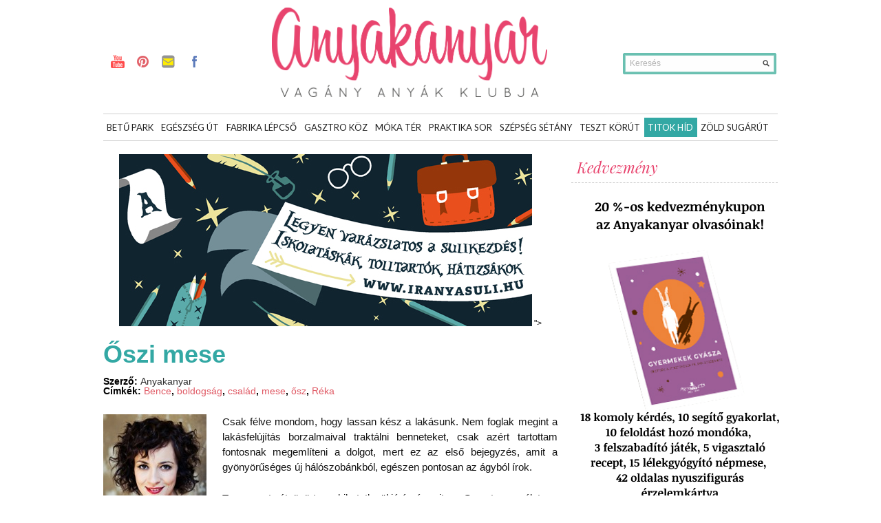

--- FILE ---
content_type: text/html; charset=UTF-8
request_url: https://anyakanyar.hu/oszi-mese/
body_size: 15365
content:
<!DOCTYPE html>

<html dir="ltr" lang="hu"
	prefix="og: https://ogp.me/ns#" >

<head>



<script async src="//pagead2.googlesyndication.com/pagead/js/adsbygoogle.js"></script>
<script>
  (adsbygoogle = window.adsbygoogle || []).push({
    google_ad_client: "ca-pub-1535443029135112",
    enable_page_level_ads: true
  });
</script>



<meta charset="UTF-8" />

<meta name="viewport" content="width=device-width; initial-scale=1.0; maximum-scale=1.0; user-scalable=0;" />

<link href="https://fonts.googleapis.com/css?family=Playfair+Display:400,400i,700,700i,900,900i&amp;subset=latin-ext" rel="stylesheet">

	 










<meta name="generator" content="Magazine3 Framework" />  

  

 <!--[if lt IE 9]>



<script src="https://anyakanyar.hu/wp-content/themes/anyakanyar2014/js/html5.js" type="text/javascript"></script>



<![endif]-->





 	<!-- Google Fonts -->	 



 	<!-- Google Fonts -->	


 	<!-- Google Fonts -->	


 	<!-- Google Fonts -->	


 	<!-- Google Fonts -->	


 	<!-- Google Fonts -->	


 	<!-- Google Fonts -->	 



 	<!-- Google Fonts -->	 











 <style>



.single-wrapper .entry-content p, .single-wrapper .entry-content  {font-size: 15px !important; }



 .entry-content h1 {font-family: Arial,Helvetica,sans-serif ;font-size: 25px !important; color:  #000 ;}



 .entry-content h2 {font-family:  Arial,Helvetica,sans-serif ;font-size: 24px !important; color:  #000 ;}



 .entry-content h3 {font-family:  Arial,Helvetica,sans-serif ;font-size: 24px !important; color:  #000 ;}



 .entry-content h4 {font-family:  Arial,Helvetica,sans-serif ;font-size: 21px !important; color:  #000 ;}



 .entry-content h5 {font-family:  Arial,Helvetica,sans-serif ;font-size: 16px !important; color:  #000 ;}



 .entry-content h6 {font-family:  Arial,Helvetica,sans-serif ;font-size: 14px !important; color:  #000 ;}







 



  







.entry-content a {



 color: #C40819 !important;



text-decoration : none;



}



.entry-content a:hover	{



 color:#C40819 !important;



text-decoration : none;



}



.single-entry-title{font-family: Arial, Helvetica, sans-serif !important;}







</style>



 



 




		<!-- All in One SEO 4.2.5.1 - aioseo.com -->
		<title>Őszi mese Rékától | anyakanyar</title>
		<meta name="description" content="Szeretetről, szerelemről, családról. Hiányról és teljességről. Boldogságról, érzésekről, élményekről. Az életről. Őszi mese." />
		<meta name="robots" content="max-image-preview:large" />
		<link rel="canonical" href="https://anyakanyar.hu/oszi-mese/" />
		<meta name="generator" content="All in One SEO (AIOSEO) 4.2.5.1 " />
		<meta property="og:locale" content="hu_HU" />
		<meta property="og:site_name" content="anyakanyar - Szabadulj fel! Vagány Anyák Klubja" />
		<meta property="og:type" content="article" />
		<meta property="og:title" content="Őszi mese Rékától | anyakanyar" />
		<meta property="og:description" content="Szeretetről, szerelemről, családról. Hiányról és teljességről. Boldogságról, érzésekről, élményekről. Az életről. Őszi mese." />
		<meta property="og:url" content="https://anyakanyar.hu/oszi-mese/" />
		<meta property="article:published_time" content="2014-10-13T09:10:15+00:00" />
		<meta property="article:modified_time" content="2014-10-25T08:03:23+00:00" />
		<meta name="twitter:card" content="summary" />
		<meta name="twitter:title" content="Őszi mese Rékától | anyakanyar" />
		<meta name="twitter:description" content="Szeretetről, szerelemről, családról. Hiányról és teljességről. Boldogságról, érzésekről, élményekről. Az életről. Őszi mese." />
		<script type="application/ld+json" class="aioseo-schema">
			{"@context":"https:\/\/schema.org","@graph":[{"@type":"BreadcrumbList","@id":"https:\/\/anyakanyar.hu\/oszi-mese\/#breadcrumblist","itemListElement":[{"@type":"ListItem","@id":"https:\/\/anyakanyar.hu\/#listItem","position":1,"item":{"@type":"WebPage","@id":"https:\/\/anyakanyar.hu\/","name":"Home","description":"Szabadulj fel! Vag\u00e1ny Any\u00e1k Klubja","url":"https:\/\/anyakanyar.hu\/"},"nextItem":"https:\/\/anyakanyar.hu\/oszi-mese\/#listItem"},{"@type":"ListItem","@id":"https:\/\/anyakanyar.hu\/oszi-mese\/#listItem","position":2,"item":{"@type":"WebPage","@id":"https:\/\/anyakanyar.hu\/oszi-mese\/","name":"\u0150szi mese","description":"Szeretetr\u0151l, szerelemr\u0151l, csal\u00e1dr\u00f3l. Hi\u00e1nyr\u00f3l \u00e9s teljess\u00e9gr\u0151l. Boldogs\u00e1gr\u00f3l, \u00e9rz\u00e9sekr\u0151l, \u00e9lm\u00e9nyekr\u0151l. Az \u00e9letr\u0151l. \u0150szi mese.","url":"https:\/\/anyakanyar.hu\/oszi-mese\/"},"previousItem":"https:\/\/anyakanyar.hu\/#listItem"}]},{"@type":"Organization","@id":"https:\/\/anyakanyar.hu\/#organization","name":"anyakanyar","url":"https:\/\/anyakanyar.hu\/"},{"@type":"WebSite","@id":"https:\/\/anyakanyar.hu\/#website","url":"https:\/\/anyakanyar.hu\/","name":"anyakanyar","description":"Szabadulj fel! Vag\u00e1ny Any\u00e1k Klubja","inLanguage":"hu-HU","publisher":{"@id":"https:\/\/anyakanyar.hu\/#organization"}},{"@type":"BlogPosting","@id":"https:\/\/anyakanyar.hu\/oszi-mese\/#blogposting","name":"\u0150szi mese R\u00e9k\u00e1t\u00f3l | anyakanyar","headline":"\u0150szi mese","description":"Szeretetr\u0151l, szerelemr\u0151l, csal\u00e1dr\u00f3l. Hi\u00e1nyr\u00f3l \u00e9s teljess\u00e9gr\u0151l. Boldogs\u00e1gr\u00f3l, \u00e9rz\u00e9sekr\u0151l, \u00e9lm\u00e9nyekr\u0151l. Az \u00e9letr\u0151l. \u0150szi mese.","author":{"@id":"https:\/\/anyakanyar.hu\/author\/juicyfruit\/#author"},"publisher":{"@id":"https:\/\/anyakanyar.hu\/#organization"},"image":{"@type":"ImageObject","url":"https:\/\/anyakanyar.hu\/wp-content\/uploads\/2014\/10\/reka-bence_visegrad.jpg","width":650,"height":453},"datePublished":"2014-10-13T09:10:15+02:00","dateModified":"2014-10-13T09:10:15+02:00","inLanguage":"hu-HU","mainEntityOfPage":{"@id":"https:\/\/anyakanyar.hu\/oszi-mese\/#webpage"},"isPartOf":{"@id":"https:\/\/anyakanyar.hu\/oszi-mese\/#webpage"},"articleSection":"Titok H\u00edd, Bence, boldogs\u00e1g, csal\u00e1d, mese, \u0151sz, R\u00e9ka"},{"@type":"WebPage","@id":"https:\/\/anyakanyar.hu\/oszi-mese\/#webpage","url":"https:\/\/anyakanyar.hu\/oszi-mese\/","name":"\u0150szi mese R\u00e9k\u00e1t\u00f3l | anyakanyar","description":"Szeretetr\u0151l, szerelemr\u0151l, csal\u00e1dr\u00f3l. Hi\u00e1nyr\u00f3l \u00e9s teljess\u00e9gr\u0151l. Boldogs\u00e1gr\u00f3l, \u00e9rz\u00e9sekr\u0151l, \u00e9lm\u00e9nyekr\u0151l. Az \u00e9letr\u0151l. \u0150szi mese.","inLanguage":"hu-HU","isPartOf":{"@id":"https:\/\/anyakanyar.hu\/#website"},"breadcrumb":{"@id":"https:\/\/anyakanyar.hu\/oszi-mese\/#breadcrumblist"},"author":"https:\/\/anyakanyar.hu\/author\/juicyfruit\/#author","creator":"https:\/\/anyakanyar.hu\/author\/juicyfruit\/#author","image":{"@type":"ImageObject","url":"https:\/\/anyakanyar.hu\/wp-content\/uploads\/2014\/10\/reka-bence_visegrad.jpg","@id":"https:\/\/anyakanyar.hu\/#mainImage","width":650,"height":453},"primaryImageOfPage":{"@id":"https:\/\/anyakanyar.hu\/oszi-mese\/#mainImage"},"datePublished":"2014-10-13T09:10:15+02:00","dateModified":"2014-10-25T08:03:23+02:00"}]}
		</script>
		<!-- All in One SEO -->

<link rel='dns-prefetch' href='//fonts.googleapis.com' />
<link rel='dns-prefetch' href='//s.w.org' />
<link rel="alternate" type="application/rss+xml" title="anyakanyar &raquo; hírcsatorna" href="https://anyakanyar.hu/feed/" />
<link rel="alternate" type="application/rss+xml" title="anyakanyar &raquo; hozzászólás hírcsatorna" href="https://anyakanyar.hu/comments/feed/" />
		<!-- This site uses the Google Analytics by MonsterInsights plugin v8.9.0 - Using Analytics tracking - https://www.monsterinsights.com/ -->
							<script
				src="//www.googletagmanager.com/gtag/js?id=UA-31020767-1"  data-cfasync="false" data-wpfc-render="false" type="text/javascript" async></script>
			<script data-cfasync="false" data-wpfc-render="false" type="text/javascript">
				var mi_version = '8.9.0';
				var mi_track_user = true;
				var mi_no_track_reason = '';
				
								var disableStrs = [
															'ga-disable-UA-31020767-1',
									];

				/* Function to detect opted out users */
				function __gtagTrackerIsOptedOut() {
					for (var index = 0; index < disableStrs.length; index++) {
						if (document.cookie.indexOf(disableStrs[index] + '=true') > -1) {
							return true;
						}
					}

					return false;
				}

				/* Disable tracking if the opt-out cookie exists. */
				if (__gtagTrackerIsOptedOut()) {
					for (var index = 0; index < disableStrs.length; index++) {
						window[disableStrs[index]] = true;
					}
				}

				/* Opt-out function */
				function __gtagTrackerOptout() {
					for (var index = 0; index < disableStrs.length; index++) {
						document.cookie = disableStrs[index] + '=true; expires=Thu, 31 Dec 2099 23:59:59 UTC; path=/';
						window[disableStrs[index]] = true;
					}
				}

				if ('undefined' === typeof gaOptout) {
					function gaOptout() {
						__gtagTrackerOptout();
					}
				}
								window.dataLayer = window.dataLayer || [];

				window.MonsterInsightsDualTracker = {
					helpers: {},
					trackers: {},
				};
				if (mi_track_user) {
					function __gtagDataLayer() {
						dataLayer.push(arguments);
					}

					function __gtagTracker(type, name, parameters) {
						if (!parameters) {
							parameters = {};
						}

						if (parameters.send_to) {
							__gtagDataLayer.apply(null, arguments);
							return;
						}

						if (type === 'event') {
							
														parameters.send_to = monsterinsights_frontend.ua;
							__gtagDataLayer(type, name, parameters);
													} else {
							__gtagDataLayer.apply(null, arguments);
						}
					}

					__gtagTracker('js', new Date());
					__gtagTracker('set', {
						'developer_id.dZGIzZG': true,
											});
															__gtagTracker('config', 'UA-31020767-1', {"forceSSL":"true"} );
										window.gtag = __gtagTracker;										(function () {
						/* https://developers.google.com/analytics/devguides/collection/analyticsjs/ */
						/* ga and __gaTracker compatibility shim. */
						var noopfn = function () {
							return null;
						};
						var newtracker = function () {
							return new Tracker();
						};
						var Tracker = function () {
							return null;
						};
						var p = Tracker.prototype;
						p.get = noopfn;
						p.set = noopfn;
						p.send = function () {
							var args = Array.prototype.slice.call(arguments);
							args.unshift('send');
							__gaTracker.apply(null, args);
						};
						var __gaTracker = function () {
							var len = arguments.length;
							if (len === 0) {
								return;
							}
							var f = arguments[len - 1];
							if (typeof f !== 'object' || f === null || typeof f.hitCallback !== 'function') {
								if ('send' === arguments[0]) {
									var hitConverted, hitObject = false, action;
									if ('event' === arguments[1]) {
										if ('undefined' !== typeof arguments[3]) {
											hitObject = {
												'eventAction': arguments[3],
												'eventCategory': arguments[2],
												'eventLabel': arguments[4],
												'value': arguments[5] ? arguments[5] : 1,
											}
										}
									}
									if ('pageview' === arguments[1]) {
										if ('undefined' !== typeof arguments[2]) {
											hitObject = {
												'eventAction': 'page_view',
												'page_path': arguments[2],
											}
										}
									}
									if (typeof arguments[2] === 'object') {
										hitObject = arguments[2];
									}
									if (typeof arguments[5] === 'object') {
										Object.assign(hitObject, arguments[5]);
									}
									if ('undefined' !== typeof arguments[1].hitType) {
										hitObject = arguments[1];
										if ('pageview' === hitObject.hitType) {
											hitObject.eventAction = 'page_view';
										}
									}
									if (hitObject) {
										action = 'timing' === arguments[1].hitType ? 'timing_complete' : hitObject.eventAction;
										hitConverted = mapArgs(hitObject);
										__gtagTracker('event', action, hitConverted);
									}
								}
								return;
							}

							function mapArgs(args) {
								var arg, hit = {};
								var gaMap = {
									'eventCategory': 'event_category',
									'eventAction': 'event_action',
									'eventLabel': 'event_label',
									'eventValue': 'event_value',
									'nonInteraction': 'non_interaction',
									'timingCategory': 'event_category',
									'timingVar': 'name',
									'timingValue': 'value',
									'timingLabel': 'event_label',
									'page': 'page_path',
									'location': 'page_location',
									'title': 'page_title',
								};
								for (arg in args) {
																		if (!(!args.hasOwnProperty(arg) || !gaMap.hasOwnProperty(arg))) {
										hit[gaMap[arg]] = args[arg];
									} else {
										hit[arg] = args[arg];
									}
								}
								return hit;
							}

							try {
								f.hitCallback();
							} catch (ex) {
							}
						};
						__gaTracker.create = newtracker;
						__gaTracker.getByName = newtracker;
						__gaTracker.getAll = function () {
							return [];
						};
						__gaTracker.remove = noopfn;
						__gaTracker.loaded = true;
						window['__gaTracker'] = __gaTracker;
					})();
									} else {
										console.log("");
					(function () {
						function __gtagTracker() {
							return null;
						}

						window['__gtagTracker'] = __gtagTracker;
						window['gtag'] = __gtagTracker;
					})();
									}
			</script>
				<!-- / Google Analytics by MonsterInsights -->
		<script type="text/javascript">
window._wpemojiSettings = {"baseUrl":"https:\/\/s.w.org\/images\/core\/emoji\/14.0.0\/72x72\/","ext":".png","svgUrl":"https:\/\/s.w.org\/images\/core\/emoji\/14.0.0\/svg\/","svgExt":".svg","source":{"concatemoji":"https:\/\/anyakanyar.hu\/wp-includes\/js\/wp-emoji-release.min.js?ver=6.0.2"}};
/*! This file is auto-generated */
!function(e,a,t){var n,r,o,i=a.createElement("canvas"),p=i.getContext&&i.getContext("2d");function s(e,t){var a=String.fromCharCode,e=(p.clearRect(0,0,i.width,i.height),p.fillText(a.apply(this,e),0,0),i.toDataURL());return p.clearRect(0,0,i.width,i.height),p.fillText(a.apply(this,t),0,0),e===i.toDataURL()}function c(e){var t=a.createElement("script");t.src=e,t.defer=t.type="text/javascript",a.getElementsByTagName("head")[0].appendChild(t)}for(o=Array("flag","emoji"),t.supports={everything:!0,everythingExceptFlag:!0},r=0;r<o.length;r++)t.supports[o[r]]=function(e){if(!p||!p.fillText)return!1;switch(p.textBaseline="top",p.font="600 32px Arial",e){case"flag":return s([127987,65039,8205,9895,65039],[127987,65039,8203,9895,65039])?!1:!s([55356,56826,55356,56819],[55356,56826,8203,55356,56819])&&!s([55356,57332,56128,56423,56128,56418,56128,56421,56128,56430,56128,56423,56128,56447],[55356,57332,8203,56128,56423,8203,56128,56418,8203,56128,56421,8203,56128,56430,8203,56128,56423,8203,56128,56447]);case"emoji":return!s([129777,127995,8205,129778,127999],[129777,127995,8203,129778,127999])}return!1}(o[r]),t.supports.everything=t.supports.everything&&t.supports[o[r]],"flag"!==o[r]&&(t.supports.everythingExceptFlag=t.supports.everythingExceptFlag&&t.supports[o[r]]);t.supports.everythingExceptFlag=t.supports.everythingExceptFlag&&!t.supports.flag,t.DOMReady=!1,t.readyCallback=function(){t.DOMReady=!0},t.supports.everything||(n=function(){t.readyCallback()},a.addEventListener?(a.addEventListener("DOMContentLoaded",n,!1),e.addEventListener("load",n,!1)):(e.attachEvent("onload",n),a.attachEvent("onreadystatechange",function(){"complete"===a.readyState&&t.readyCallback()})),(e=t.source||{}).concatemoji?c(e.concatemoji):e.wpemoji&&e.twemoji&&(c(e.twemoji),c(e.wpemoji)))}(window,document,window._wpemojiSettings);
</script>
<style type="text/css">
img.wp-smiley,
img.emoji {
	display: inline !important;
	border: none !important;
	box-shadow: none !important;
	height: 1em !important;
	width: 1em !important;
	margin: 0 0.07em !important;
	vertical-align: -0.1em !important;
	background: none !important;
	padding: 0 !important;
}
</style>
		  <style type="text/css">
	  .wp-pagenavi{float:left !important; }

	  .wp-pagenavi a,.wp-pagenavi a:link,.wp-pagenavi a:visited,.wp-pagenavi a:active,.wp-pagenavi span.extend { background:#65c9b5 !important; border:1px solid #666666 !important; color:#ffffff !important; }
	  .wp-pagenavi a:hover,.wp-pagenavi span.current
	  {
		  background:#33A8A4 !important; border:1px solid #000000 !important; color:#ffffff !important; 
	  }
	  .wp-pagenavi span.pages { color:#65c9b5 !important; }
	  </style>
	  <link rel='stylesheet' id='wp-block-library-css'  href='https://anyakanyar.hu/wp-includes/css/dist/block-library/style.min.css?ver=6.0.2' type='text/css' media='all' />
<style id='global-styles-inline-css' type='text/css'>
body{--wp--preset--color--black: #000000;--wp--preset--color--cyan-bluish-gray: #abb8c3;--wp--preset--color--white: #ffffff;--wp--preset--color--pale-pink: #f78da7;--wp--preset--color--vivid-red: #cf2e2e;--wp--preset--color--luminous-vivid-orange: #ff6900;--wp--preset--color--luminous-vivid-amber: #fcb900;--wp--preset--color--light-green-cyan: #7bdcb5;--wp--preset--color--vivid-green-cyan: #00d084;--wp--preset--color--pale-cyan-blue: #8ed1fc;--wp--preset--color--vivid-cyan-blue: #0693e3;--wp--preset--color--vivid-purple: #9b51e0;--wp--preset--gradient--vivid-cyan-blue-to-vivid-purple: linear-gradient(135deg,rgba(6,147,227,1) 0%,rgb(155,81,224) 100%);--wp--preset--gradient--light-green-cyan-to-vivid-green-cyan: linear-gradient(135deg,rgb(122,220,180) 0%,rgb(0,208,130) 100%);--wp--preset--gradient--luminous-vivid-amber-to-luminous-vivid-orange: linear-gradient(135deg,rgba(252,185,0,1) 0%,rgba(255,105,0,1) 100%);--wp--preset--gradient--luminous-vivid-orange-to-vivid-red: linear-gradient(135deg,rgba(255,105,0,1) 0%,rgb(207,46,46) 100%);--wp--preset--gradient--very-light-gray-to-cyan-bluish-gray: linear-gradient(135deg,rgb(238,238,238) 0%,rgb(169,184,195) 100%);--wp--preset--gradient--cool-to-warm-spectrum: linear-gradient(135deg,rgb(74,234,220) 0%,rgb(151,120,209) 20%,rgb(207,42,186) 40%,rgb(238,44,130) 60%,rgb(251,105,98) 80%,rgb(254,248,76) 100%);--wp--preset--gradient--blush-light-purple: linear-gradient(135deg,rgb(255,206,236) 0%,rgb(152,150,240) 100%);--wp--preset--gradient--blush-bordeaux: linear-gradient(135deg,rgb(254,205,165) 0%,rgb(254,45,45) 50%,rgb(107,0,62) 100%);--wp--preset--gradient--luminous-dusk: linear-gradient(135deg,rgb(255,203,112) 0%,rgb(199,81,192) 50%,rgb(65,88,208) 100%);--wp--preset--gradient--pale-ocean: linear-gradient(135deg,rgb(255,245,203) 0%,rgb(182,227,212) 50%,rgb(51,167,181) 100%);--wp--preset--gradient--electric-grass: linear-gradient(135deg,rgb(202,248,128) 0%,rgb(113,206,126) 100%);--wp--preset--gradient--midnight: linear-gradient(135deg,rgb(2,3,129) 0%,rgb(40,116,252) 100%);--wp--preset--duotone--dark-grayscale: url('#wp-duotone-dark-grayscale');--wp--preset--duotone--grayscale: url('#wp-duotone-grayscale');--wp--preset--duotone--purple-yellow: url('#wp-duotone-purple-yellow');--wp--preset--duotone--blue-red: url('#wp-duotone-blue-red');--wp--preset--duotone--midnight: url('#wp-duotone-midnight');--wp--preset--duotone--magenta-yellow: url('#wp-duotone-magenta-yellow');--wp--preset--duotone--purple-green: url('#wp-duotone-purple-green');--wp--preset--duotone--blue-orange: url('#wp-duotone-blue-orange');--wp--preset--font-size--small: 13px;--wp--preset--font-size--medium: 20px;--wp--preset--font-size--large: 36px;--wp--preset--font-size--x-large: 42px;}.has-black-color{color: var(--wp--preset--color--black) !important;}.has-cyan-bluish-gray-color{color: var(--wp--preset--color--cyan-bluish-gray) !important;}.has-white-color{color: var(--wp--preset--color--white) !important;}.has-pale-pink-color{color: var(--wp--preset--color--pale-pink) !important;}.has-vivid-red-color{color: var(--wp--preset--color--vivid-red) !important;}.has-luminous-vivid-orange-color{color: var(--wp--preset--color--luminous-vivid-orange) !important;}.has-luminous-vivid-amber-color{color: var(--wp--preset--color--luminous-vivid-amber) !important;}.has-light-green-cyan-color{color: var(--wp--preset--color--light-green-cyan) !important;}.has-vivid-green-cyan-color{color: var(--wp--preset--color--vivid-green-cyan) !important;}.has-pale-cyan-blue-color{color: var(--wp--preset--color--pale-cyan-blue) !important;}.has-vivid-cyan-blue-color{color: var(--wp--preset--color--vivid-cyan-blue) !important;}.has-vivid-purple-color{color: var(--wp--preset--color--vivid-purple) !important;}.has-black-background-color{background-color: var(--wp--preset--color--black) !important;}.has-cyan-bluish-gray-background-color{background-color: var(--wp--preset--color--cyan-bluish-gray) !important;}.has-white-background-color{background-color: var(--wp--preset--color--white) !important;}.has-pale-pink-background-color{background-color: var(--wp--preset--color--pale-pink) !important;}.has-vivid-red-background-color{background-color: var(--wp--preset--color--vivid-red) !important;}.has-luminous-vivid-orange-background-color{background-color: var(--wp--preset--color--luminous-vivid-orange) !important;}.has-luminous-vivid-amber-background-color{background-color: var(--wp--preset--color--luminous-vivid-amber) !important;}.has-light-green-cyan-background-color{background-color: var(--wp--preset--color--light-green-cyan) !important;}.has-vivid-green-cyan-background-color{background-color: var(--wp--preset--color--vivid-green-cyan) !important;}.has-pale-cyan-blue-background-color{background-color: var(--wp--preset--color--pale-cyan-blue) !important;}.has-vivid-cyan-blue-background-color{background-color: var(--wp--preset--color--vivid-cyan-blue) !important;}.has-vivid-purple-background-color{background-color: var(--wp--preset--color--vivid-purple) !important;}.has-black-border-color{border-color: var(--wp--preset--color--black) !important;}.has-cyan-bluish-gray-border-color{border-color: var(--wp--preset--color--cyan-bluish-gray) !important;}.has-white-border-color{border-color: var(--wp--preset--color--white) !important;}.has-pale-pink-border-color{border-color: var(--wp--preset--color--pale-pink) !important;}.has-vivid-red-border-color{border-color: var(--wp--preset--color--vivid-red) !important;}.has-luminous-vivid-orange-border-color{border-color: var(--wp--preset--color--luminous-vivid-orange) !important;}.has-luminous-vivid-amber-border-color{border-color: var(--wp--preset--color--luminous-vivid-amber) !important;}.has-light-green-cyan-border-color{border-color: var(--wp--preset--color--light-green-cyan) !important;}.has-vivid-green-cyan-border-color{border-color: var(--wp--preset--color--vivid-green-cyan) !important;}.has-pale-cyan-blue-border-color{border-color: var(--wp--preset--color--pale-cyan-blue) !important;}.has-vivid-cyan-blue-border-color{border-color: var(--wp--preset--color--vivid-cyan-blue) !important;}.has-vivid-purple-border-color{border-color: var(--wp--preset--color--vivid-purple) !important;}.has-vivid-cyan-blue-to-vivid-purple-gradient-background{background: var(--wp--preset--gradient--vivid-cyan-blue-to-vivid-purple) !important;}.has-light-green-cyan-to-vivid-green-cyan-gradient-background{background: var(--wp--preset--gradient--light-green-cyan-to-vivid-green-cyan) !important;}.has-luminous-vivid-amber-to-luminous-vivid-orange-gradient-background{background: var(--wp--preset--gradient--luminous-vivid-amber-to-luminous-vivid-orange) !important;}.has-luminous-vivid-orange-to-vivid-red-gradient-background{background: var(--wp--preset--gradient--luminous-vivid-orange-to-vivid-red) !important;}.has-very-light-gray-to-cyan-bluish-gray-gradient-background{background: var(--wp--preset--gradient--very-light-gray-to-cyan-bluish-gray) !important;}.has-cool-to-warm-spectrum-gradient-background{background: var(--wp--preset--gradient--cool-to-warm-spectrum) !important;}.has-blush-light-purple-gradient-background{background: var(--wp--preset--gradient--blush-light-purple) !important;}.has-blush-bordeaux-gradient-background{background: var(--wp--preset--gradient--blush-bordeaux) !important;}.has-luminous-dusk-gradient-background{background: var(--wp--preset--gradient--luminous-dusk) !important;}.has-pale-ocean-gradient-background{background: var(--wp--preset--gradient--pale-ocean) !important;}.has-electric-grass-gradient-background{background: var(--wp--preset--gradient--electric-grass) !important;}.has-midnight-gradient-background{background: var(--wp--preset--gradient--midnight) !important;}.has-small-font-size{font-size: var(--wp--preset--font-size--small) !important;}.has-medium-font-size{font-size: var(--wp--preset--font-size--medium) !important;}.has-large-font-size{font-size: var(--wp--preset--font-size--large) !important;}.has-x-large-font-size{font-size: var(--wp--preset--font-size--x-large) !important;}
</style>
<link rel='stylesheet' id='layerslider-css'  href='https://anyakanyar.hu/wp-content/plugins/LayerSlider/static/css/layerslider.css?ver=5.6.2' type='text/css' media='all' />
<link rel='stylesheet' id='ls-google-fonts-css'  href='https://fonts.googleapis.com/css?family=Lato:100,300,regular,700,900%7COpen+Sans:300%7CIndie+Flower:regular%7COswald:300,regular,700&#038;subset=latin%2Clatin-ext' type='text/css' media='all' />
<link rel='stylesheet' id='cptch_stylesheet-css'  href='https://anyakanyar.hu/wp-content/plugins/captcha/css/front_end_style.css?ver=4.4.5' type='text/css' media='all' />
<link rel='stylesheet' id='dashicons-css'  href='https://anyakanyar.hu/wp-includes/css/dashicons.min.css?ver=6.0.2' type='text/css' media='all' />
<link rel='stylesheet' id='cptch_desktop_style-css'  href='https://anyakanyar.hu/wp-content/plugins/captcha/css/desktop_style.css?ver=4.4.5' type='text/css' media='all' />
<link rel='stylesheet' id='contact-form-7-css'  href='https://anyakanyar.hu/wp-content/plugins/contact-form-7/includes/css/styles.css?ver=5.6.3' type='text/css' media='all' />
<link rel='stylesheet' id='jquery.fancybox-css'  href='https://anyakanyar.hu/wp-content/plugins/fancy-box/jquery.fancybox.css?ver=1.2.6' type='text/css' media='all' />
<link rel='stylesheet' id='jpibfi-style-css'  href='https://anyakanyar.hu/wp-content/plugins/jquery-pin-it-button-for-images/css/client.css?ver=3.0.6' type='text/css' media='all' />
<link rel='stylesheet' id='st-widget-css'  href='https://anyakanyar.hu/wp-content/plugins/share-this/css/style.css?ver=6.0.2' type='text/css' media='all' />
<link rel='stylesheet' id='style-css'  href='https://anyakanyar.hu/wp-content/themes/anyakanyar2014/style.css?ver=6.0.2' type='text/css' media='all' />
<link rel='stylesheet' id='yarpp-thumbnails-css'  href='https://anyakanyar.hu/wp-content/plugins/yet-another-related-posts-plugin/style/styles_thumbnails.css?ver=5.27.8' type='text/css' media='all' />
<style id='yarpp-thumbnails-inline-css' type='text/css'>
.yarpp-thumbnails-horizontal .yarpp-thumbnail {width: 130px;height: 170px;margin: 5px;margin-left: 0px;}.yarpp-thumbnail > img, .yarpp-thumbnail-default {width: 120px;height: 120px;margin: 5px;}.yarpp-thumbnails-horizontal .yarpp-thumbnail-title {margin: 7px;margin-top: 0px;width: 120px;}.yarpp-thumbnail-default > img {min-height: 120px;min-width: 120px;}
</style>
<link rel='stylesheet' id='sccss_style-css'  href='https://anyakanyar.hu/?sccss=1&#038;ver=6.0.2' type='text/css' media='all' />
<link rel='stylesheet' id='quote_rotator_frontend_style-css'  href='https://anyakanyar.huQUOTE_ROTATOR_CSS_URLfrontend-style.css?ver=6.0.2' type='text/css' media='all' />
<link rel='stylesheet' id='wp-pagenavi-style-css'  href='https://anyakanyar.hu/wp-content/plugins/wp-pagenavi-style/style/default.css?ver=1.0' type='text/css' media='all' />
<script type='text/javascript' src='https://anyakanyar.hu/wp-includes/js/jquery/jquery.js?ver=3.6.0' id='jquery-core-js'></script>
<script type='text/javascript' src='https://anyakanyar.hu/wp-includes/js/jquery/jquery-migrate.min.js?ver=3.3.2' id='jquery-migrate-js'></script>
<script type='text/javascript' src='https://anyakanyar.hu/wp-content/plugins/quote-rotator/js/jquery.sideswap.js?ver=6.0.2' id='jq_side_swap-js'></script>
<script type='text/javascript' src='https://anyakanyar.hu/wp-content/plugins/google-analytics-for-wordpress/assets/js/frontend-gtag.min.js?ver=8.9.0' id='monsterinsights-frontend-script-js'></script>
<script data-cfasync="false" data-wpfc-render="false" type="text/javascript" id='monsterinsights-frontend-script-js-extra'>/* <![CDATA[ */
var monsterinsights_frontend = {"js_events_tracking":"true","download_extensions":"doc,pdf,ppt,zip,xls,docx,pptx,xlsx","inbound_paths":"[]","home_url":"https:\/\/anyakanyar.hu","hash_tracking":"false","ua":"UA-31020767-1","v4_id":""};/* ]]> */
</script>
<script type='text/javascript' src='https://anyakanyar.hu/wp-content/plugins/LayerSlider/static/js/greensock.js?ver=1.11.8' id='greensock-js'></script>
<script type='text/javascript' src='https://anyakanyar.hu/wp-content/plugins/LayerSlider/static/js/layerslider.kreaturamedia.jquery.js?ver=5.6.2' id='layerslider-js'></script>
<script type='text/javascript' src='https://anyakanyar.hu/wp-content/plugins/LayerSlider/static/js/layerslider.transitions.js?ver=5.6.2' id='layerslider-transitions-js'></script>
<script type='text/javascript' src='https://anyakanyar.hu/wp-content/plugins/fancy-box/jquery.fancybox.js?ver=1.2.6' id='jquery.fancybox-js'></script>
<script type='text/javascript' src='https://anyakanyar.hu/wp-content/plugins/fancy-box/jquery.easing.js?ver=1.3' id='jquery.easing-js'></script>
<script type='text/javascript' src='https://anyakanyar.hu/wp-content/themes/anyakanyar2014/js/superfish.js?ver=6.0.2' id='superfish-js'></script>
<script type='text/javascript' src='https://anyakanyar.hu/wp-content/themes/anyakanyar2014/js/jquery.flexslider-min.js?ver=6.0.2' id='flex-js'></script>
<script type='text/javascript' src='https://anyakanyar.hu/wp-content/themes/anyakanyar2014/js/js.js?ver=6.0.2' id='js-js'></script>
<link rel="https://api.w.org/" href="https://anyakanyar.hu/wp-json/" /><link rel="alternate" type="application/json" href="https://anyakanyar.hu/wp-json/wp/v2/posts/14325" /><link rel="EditURI" type="application/rsd+xml" title="RSD" href="https://anyakanyar.hu/xmlrpc.php?rsd" />
<link rel="wlwmanifest" type="application/wlwmanifest+xml" href="https://anyakanyar.hu/wp-includes/wlwmanifest.xml" /> 

<link rel='shortlink' href='https://anyakanyar.hu/?p=14325' />
<link rel="alternate" type="application/json+oembed" href="https://anyakanyar.hu/wp-json/oembed/1.0/embed?url=https%3A%2F%2Fanyakanyar.hu%2Foszi-mese%2F" />
<link rel="alternate" type="text/xml+oembed" href="https://anyakanyar.hu/wp-json/oembed/1.0/embed?url=https%3A%2F%2Fanyakanyar.hu%2Foszi-mese%2F&#038;format=xml" />
<script type="text/javascript">
  jQuery(document).ready(function($){
    var select = $('a[href$=".bmp"],a[href$=".gif"],a[href$=".jpg"],a[href$=".jpeg"],a[href$=".png"],a[href$=".BMP"],a[href$=".GIF"],a[href$=".JPG"],a[href$=".JPEG"],a[href$=".PNG"]');
    select.attr('rel', 'fancybox');
    select.fancybox();
  });
</script>
<!-- Begin Fix Facebook Like WordPress Plugin -->
<meta property="og:title" content="Őszi mese"/>
<meta property="og:type" content="blog"/>
<meta property="og:url" content="https://anyakanyar.hu/oszi-mese/"/>
<meta property="og:image" content="https://anyakanyar.hu/wp-content/uploads/2014/10/reka-bence_visegrad-200x200.jpg"/>
<meta property="og:site_name" content="anyakanyar"/>
<meta property="fb:admins" content=""/>
<meta property="og:description" content=" Csak félve mondom, hogy lassan kész a lakásunk. Nem foglak megint a lakásfelújítás borzalmaival traktálni benneteket, csak azért tartottam fontosnak megemlíteni a dolgot, mert ez az első bejegyzés, amit a gyönyörűséges új hálószobánkból, egészen pontosan az ágyból írok. Tegnap este átsöpört egy hihetetlenül jó érzés rajtam. Szeretem az életem. Persze azonnal megosztottam a férjemmel a [&hellip;] "/>
<!-- End Fix Facebook Like WordPress Plugin -->
<style type="text/css">
	a.pinit-button.custom span {
		}

	.pinit-hover {
		opacity: 0.5 !important;
		filter: alpha(opacity=50) !important;
	}
	a.pinit-button {
	border-bottom: 0 !important;
	box-shadow: none !important;
	margin-bottom: 0 !important;
}
a.pinit-button::after {
    display: none;
}</style>
		<script charset="utf-8" type="text/javascript">var switchTo5x=true;</script><script charset="utf-8" type="text/javascript" src="https://w.sharethis.com/button/buttons.js"></script><script type="text/javascript">stLight.options({publisher:'wp.c535bcd8-2fb6-4214-8861-5275db5d7af7'});var st_type='wordpress3.3.1';</script>	<style type="text/css">
	 .wp-pagenavi
	{
		font-size:12px !important;
	}
	</style>
	<!-- <meta name="NextGEN" version="3.3.2" /> -->
<link rel="shortcut icon" href="https://anyakanyar.hu/wp-content/uploads/2017/03/favicon_anyakanya_uj_szin.png"/>		<script type="text/javascript">
		jQuery.noConflict();
		(function($)
		{
			$(window).load(function()
			{
				$('#rotated_quotes_5' ).sideswap({
					navigation : false,
					transition_speed : 700,
					display_time : 5000000				});
			});
		})(jQuery);
		</script>
		<style type="text/css">
			#rotated_quotes_5			{	
				min-height: 200px;
			}
			.rotated_quote
			{
				min-height: 200px;
				position: absolute;
				top: 0;
				left: 0;
			}
					</style>
		 



<link rel="stylesheet" href="https://anyakanyar.hu/wp-content/themes/anyakanyar2014/responsive.css" type="text/css" media="screen" />







	  <style type="text/css">
	  .wp-pagenavi{float:left !important; }

	  .wp-pagenavi a,.wp-pagenavi a:link,.wp-pagenavi a:visited,.wp-pagenavi a:active,.wp-pagenavi span.extend { background:#65c9b5 !important; border:1px solid #666666 !important; color:#ffffff !important; }
	  .wp-pagenavi a:hover,.wp-pagenavi span.current
	  {
		  background:#33A8A4 !important; border:1px solid #000000 !important; color:#ffffff !important; 
	  }
	  .wp-pagenavi span.pages { color:#65c9b5 !important; }
	  </style>
	  <link rel='stylesheet' id='yarppRelatedCss-css'  href='https://anyakanyar.hu/wp-content/plugins/yet-another-related-posts-plugin/style/related.css?ver=5.27.8' type='text/css' media='all' />
</head>



<body data-rsssl=1 class="post-template-default single single-post postid-14325 single-format-standard">





<div id="fb-root"></div>

<script>(function(d, s, id) {

  var js, fjs = d.getElementsByTagName(s)[0];

  if (d.getElementById(id)) return;

  js = d.createElement(s); js.id = id;

  js.src = "//connect.facebook.net/hu_HU/all.js#xfbml=1";

  fjs.parentNode.insertBefore(js, fjs);

}(document, 'script', 'facebook-jssdk'));</script>





<div id="back-top"> 



	<a href="#top"><span>Fel</span></a>  



</div>  



 



<div class="ad-1">



  		



</div>



 











<div class="header-wrapper">	





	<!-- header -->


	<header id="masthead" class="site-header" role="banner">	



		<div id="header">



	 



			<div class="head-wrapper">				







					





					<!-- social-holder -->



					<div class="social-holder">							



							<ul class="social-networks">



							


							


							<li><a href="http://www.youtube.com/channel/UC-77OyxGkKMjJI6roxVlIUg" class="youtube" target="_blank">youtube</a></li>



							


							


							


							<li><a href="http://www.pinterest.com/anyakanyar/" class="pinterest" target="_blank">pinterest</a></li>

 

							


							


							<li><a href="mailto:info@anyakanyar.hu" class="flickr" target="_blank">e-mail</a></li>



							


							


															



							


							<li><a href="https://www.facebook.com/Anyakanyar" class="facebook" target="_blank">facebook</a></li>



							  								



									 					



								



							</ul> 



					</div>





				<div class="logo-holder">



				<div class="logo"><a href="https://anyakanyar.hu"><img src="https://anyakanyar.hu/wp-content/uploads/2017/03/anyakanyar_vagany_anyak_klubja-h130.png" alt="" /> </a></div>



				</div>							 

			 						 



					<!-- search starts -->



						<div class="search-form-default">



							<form method="get" class="headsearch" action="https://anyakanyar.hu/">



							<input type="text" name="s" value="Keresés" onblur="if(this.value=='') this.value='Keresés;" onfocus="if(this.value=='Keresés') this.value='';" id="shead-default" />



							<input type="submit" value=" " class="searchsubmit-default" />



							</form> 



						</div>



				<!-- search ends --> 						



						



						









		

 		 



						 

<div class="cb"></div>





 



				</div>



			











			</div>	



		</div>	

 





		<!-- menu -->









		<!-- trending -->



		<div class="trending-wrapper">

			<div class="trending-holder">

				<div class="trending">

<div class="menu-holder"><nav id="nav" class="nav-bar">
  <div class="responsivemenu"> <nav id="mobile-menu" role="navigation"></nav></div>
		<div class="main-menu nav-bar">
			<div class="menu-felsomenu-container"><ul id="menu-felsomenu" class="sf-menu"><li id="menu-item-11714" class="menu-item menu-item-type-taxonomy menu-item-object-category menu-item-11714"><a href="https://anyakanyar.hu/kategoria/betu-park/">Betű Park</a></li>
<li id="menu-item-11715" class="menu-item menu-item-type-taxonomy menu-item-object-category menu-item-11715"><a href="https://anyakanyar.hu/kategoria/egeszseg-ut/">Egészség Út</a></li>
<li id="menu-item-11716" class="menu-item menu-item-type-taxonomy menu-item-object-category menu-item-11716"><a href="https://anyakanyar.hu/kategoria/fabrika-lepcso/">Fabrika Lépcső</a></li>
<li id="menu-item-11717" class="menu-item menu-item-type-taxonomy menu-item-object-category menu-item-11717"><a href="https://anyakanyar.hu/kategoria/gasztro-koz/">Gasztro Köz</a></li>
<li id="menu-item-11718" class="menu-item menu-item-type-taxonomy menu-item-object-category menu-item-11718"><a href="https://anyakanyar.hu/kategoria/moka-ter/">Móka Tér</a></li>
<li id="menu-item-11719" class="menu-item menu-item-type-taxonomy menu-item-object-category menu-item-11719"><a href="https://anyakanyar.hu/kategoria/praktika-sor/">Praktika Sor</a></li>
<li id="menu-item-11720" class="menu-item menu-item-type-taxonomy menu-item-object-category menu-item-11720"><a href="https://anyakanyar.hu/kategoria/szepseg-setany/">Szépség Sétány</a></li>
<li id="menu-item-11721" class="menu-item menu-item-type-taxonomy menu-item-object-category menu-item-11721"><a href="https://anyakanyar.hu/kategoria/teszt-korut/">Teszt Körút</a></li>
<li id="menu-item-11722" class="menu-item menu-item-type-taxonomy menu-item-object-category current-post-ancestor current-menu-parent current-post-parent menu-item-11722"><a href="https://anyakanyar.hu/kategoria/titok-hid/">Titok Híd</a></li>
<li id="menu-item-11723" class="menu-item menu-item-type-taxonomy menu-item-object-category menu-item-11723"><a href="https://anyakanyar.hu/kategoria/zold-sugarut/">Zöld Sugárút</a></li>
</ul></div>		</div>
</nav>
</div> 

				</div>

 

				<div class="cb"></div>	

			</div>

		</div>	



		<!-- end trending -->



		 



 



					 



					<div class="ad-2">



					  		



					</div>



					 



		



<!-- #navigation-wrapper -->



		<!-- end menu -->	



	</header> 



	<!-- end header -->



</div>







<div id="main">



		<div id="content-wrapper" class="site-content">

			
<div id="content" role="main" class="single-wrapper">

<!-- EZ ALATT KEZDŐDIK A CIKKEKNÉL MEGJELENŐ BANNER -->

<p align="center">

<a href="https://www.iranyasuli.hu/"target="_blank"><img src="https://anyakanyar.hu/wp-content/uploads/2019/06/banner_600_250.jpg" /></a>
"></a>


</p>

<!-- E FELETT VÉGZŐDIK A CIKKEKNÉL MEGJELENŐ BANNER -->

<header class="entry-header-single">

<h1 class="entry-title single-entry-title"> Őszi mese</h1>



 

<div class="ad-3">

  		

</div>

 

 

<div class="single-meta">

	<div class="metainfoleft"> 

		<div class="info">

			

			Szerző:  <span class="date"> Anyakanyar</span>

<p>Címkék: <a href="https://anyakanyar.hu/cimke/bence/" rel="tag">Bence</a>, <a href="https://anyakanyar.hu/cimke/boldogsag/" rel="tag">boldogság</a>, <a href="https://anyakanyar.hu/cimke/csalad/" rel="tag">család</a>, <a href="https://anyakanyar.hu/cimke/mese/" rel="tag">mese</a>, <a href="https://anyakanyar.hu/cimke/osz/" rel="tag">ősz</a>, <a href="https://anyakanyar.hu/cimke/reka/" rel="tag">Réka</a></p>

		</div>		

	</div>



</div>

</header><!-- .entry-header -->



<section>

	

	

	<br><br><br>



<div id="single-heading-content">
	
	<!-- MetaData -->
 
 <div class="single-right-big">
	
<article id="post-14325" class="post-14325 post type-post status-publish format-standard has-post-thumbnail hentry category-titok-hid tag-bence tag-boldogsag tag-csalad tag-mese tag-osz tag-reka">
<div class="entry-content">
		<input class="jpibfi" type="hidden"><p style="text-align: justify;"><a href="https://anyakanyar.hu/wp-content/uploads/2012/10/reka_sarga.jpg"><img class="alignleft size-thumbnail wp-image-4788" src="https://anyakanyar.hu/wp-content/uploads/2012/10/reka_sarga-150x150.jpg" alt="reka_sarga" width="150" height="150" data-jpibfi-post-excerpt="" data-jpibfi-post-url="https://anyakanyar.hu/oszi-mese/" data-jpibfi-post-title="Őszi mese" data-jpibfi-src="https://anyakanyar.hu/wp-content/uploads/2012/10/reka_sarga-150x150.jpg" ></a>Csak félve mondom, hogy lassan kész a lakásunk. Nem foglak megint a lakásfelújítás borzalmaival traktálni benneteket, csak azért tartottam fontosnak megemlíteni a dolgot, mert ez az első bejegyzés, amit a gyönyörűséges új hálószobánkból, egészen pontosan az ágyból írok.</p>
<p style="text-align: justify;">Tegnap este átsöpört egy hihetetlenül jó érzés rajtam. Szeretem az életem. Persze azonnal megosztottam a férjemmel a hirtelen feltörő gondolatot, ami jórészt neki is köszönhető. Tudom, hogy ősz van és nem tavasz, nem most van ideje a szerelmes turbékolásnak. Nem is tartom ízlésesnek az effajta érzések kibeszélését. És nem is volt/van szó turbékolásról. Ennél sokkal többről, szebbről. Valami olyasmi érzés ez, mint amilyen ez a napsütéses ezerszínű ősz. Nem harsány, hivalkodó, hanem tele melegséggel, megnyugvással. Egyszerűen imádom az ősz illatait, színeit. Nem győzök betelni azzal a látvánnyal, ahogy a nap fénye játszik a leveleken. Minden pillanatban más és más látványt nyújtva. Tudom, hogy sokaknak az elmúlást jelenti az ősz. Nekem inkább a megnyugvást. Ami nem egyenlő az unalommal, a beletörődéssel. Egy örültebb időszak után nagyon tud hiányozni egy kicsit nyugodtabb, kiszámíthatóbb időszak. Nem is egészséges folyamatosan ezer fokon égni.</p>
<p style="text-align: justify;"><a href="https://anyakanyar.hu/wp-content/uploads/2014/10/reka-bence1.jpg"><img loading="lazy" class="aligncenter size-full wp-image-14332" src="https://anyakanyar.hu/wp-content/uploads/2014/10/reka-bence1.jpg" alt="reka bence" width="650" height="650" srcset="https://anyakanyar.hu/wp-content/uploads/2014/10/reka-bence1.jpg 650w, https://anyakanyar.hu/wp-content/uploads/2014/10/reka-bence1-200x200.jpg 200w, https://anyakanyar.hu/wp-content/uploads/2014/10/reka-bence1-300x300.jpg 300w, https://anyakanyar.hu/wp-content/uploads/2014/10/reka-bence1-50x50.jpg 50w" sizes="(max-width: 650px) 100vw, 650px" data-jpibfi-post-excerpt="" data-jpibfi-post-url="https://anyakanyar.hu/oszi-mese/" data-jpibfi-post-title="Őszi mese" data-jpibfi-src="https://anyakanyar.hu/wp-content/uploads/2014/10/reka-bence1.jpg" ></a></p>
<p style="text-align: justify;">Tegnap este meséltem a gyerekeknek. Most éppen nem könyvből, hanem csak úgy fejből. Az életünkről.  Nagyon szeretik hallani, hogy lettünk mi a szüleik. Hogyan lettünk egy pár és aztán hogyan lettek ők. Több szempontból jók ezek a mesék. A gyerekek imádják a róluk szóló történeteket. Nekünk mesélőknek pedig hihetetlen élményeket hoz fel egy-egy ilyen mese. Tegnap pedig valahogy úgy alakult a történetmesélés, hogy minden szakasz végén elhangzott egy mondat. … de még valami hiányzott. Hiányzott, hogy végre mindig együtt legyünk, hiányzott egy kicsi kis közös lakás, egy kicsi baba, egy kistesó.  A mese végén pedig azt mondtam a már majdnem alvó gyerekeknek, hogy és most már nem hiányzik semmi. Nem tudatosan kanyarítottam a történetet, hiszen tudjátok milyen az, amikor az ember már szinte félálomban duruzsol a sötét szobában. Magam is meglepődtem a mondaton. Mert bár nem vagyok az a folyton elégedetlen típus, de azért sokszor őrlöm magam, hogy nem minden megy úgy, ahogyan igazán szeretném. A tegnapi napomban is volt bőven elégedetlenkedni valóm. De aztán egy közös visegrádi séta a családdal, barátokkal helyre rakta a lelkemet. Tényleg szép az életünk. Mint ez az ősz. Szeretem.</p>
<p style="text-align: right;">Puszi: Réka</p>
<p class="no-break"><span class='st_facebook' st_title='Őszi mese' st_url='https://anyakanyar.hu/oszi-mese/' ></span><span class='st_twitter' st_title='Őszi mese' st_url='https://anyakanyar.hu/oszi-mese/' ></span><span class='st_email' st_title='Őszi mese' st_url='https://anyakanyar.hu/oszi-mese/' ></span><span class='st_sharethis' st_title='Őszi mese' st_url='https://anyakanyar.hu/oszi-mese/' ></span><span class='st_fblike' st_title='Őszi mese' st_url='https://anyakanyar.hu/oszi-mese/' ></span></p><div class='yarpp yarpp-related yarpp-related-website yarpp-template-thumbnails'>
<!-- YARPP Thumbnails -->
<h3>Ajánlott cikkek:</h3>
<div class="yarpp-thumbnails-horizontal">
<a class='yarpp-thumbnail' rel='norewrite' href='https://anyakanyar.hu/esti-mese-esti-dal/' title='Esti mese, esti dal'>
<img width="120" height="80" src="https://anyakanyar.hu/wp-content/uploads/2012/05/2011.jpg" class="attachment-yarpp-thumbnail size-yarpp-thumbnail wp-post-image" alt="" loading="lazy" data-pin-nopin="true" srcset="https://anyakanyar.hu/wp-content/uploads/2012/05/2011.jpg 500w, https://anyakanyar.hu/wp-content/uploads/2012/05/2011-300x199.jpg 300w, https://anyakanyar.hu/wp-content/uploads/2012/05/2011-84x55.jpg 84w" sizes="(max-width: 120px) 100vw, 120px" /><span class="yarpp-thumbnail-title">Esti mese, esti dal</span></a>
<a class='yarpp-thumbnail' rel='norewrite' href='https://anyakanyar.hu/naptar-sakk/' title='Naptár-sakk'>
<img width="120" height="79" src="https://anyakanyar.hu/wp-content/uploads/2014/09/sakk-125x82.jpg" class="attachment-yarpp-thumbnail size-yarpp-thumbnail wp-post-image" alt="" loading="lazy" data-pin-nopin="true" srcset="https://anyakanyar.hu/wp-content/uploads/2014/09/sakk-125x82.jpg 125w, https://anyakanyar.hu/wp-content/uploads/2014/09/sakk-322x210.jpg 322w, https://anyakanyar.hu/wp-content/uploads/2014/09/sakk-84x55.jpg 84w" sizes="(max-width: 120px) 100vw, 120px" /><span class="yarpp-thumbnail-title">Naptár-sakk</span></a>
<a class='yarpp-thumbnail' rel='norewrite' href='https://anyakanyar.hu/oszi-oromok/' title='Őszi örömök'>
<img width="120" height="80" src="https://anyakanyar.hu/wp-content/uploads/2013/09/PlumTart.jpg" class="attachment-yarpp-thumbnail size-yarpp-thumbnail wp-post-image" alt="" loading="lazy" data-pin-nopin="true" srcset="https://anyakanyar.hu/wp-content/uploads/2013/09/PlumTart.jpg 640w, https://anyakanyar.hu/wp-content/uploads/2013/09/PlumTart-300x200.jpg 300w, https://anyakanyar.hu/wp-content/uploads/2013/09/PlumTart-84x55.jpg 84w" sizes="(max-width: 120px) 100vw, 120px" /><span class="yarpp-thumbnail-title">Őszi örömök</span></a>
<a class='yarpp-thumbnail' rel='norewrite' href='https://anyakanyar.hu/ez-nem-mese-most-ti-jottok/' title='Ez nem mese! &#8211; most ti jöttök!'>
<img width="120" height="81" src="https://anyakanyar.hu/wp-content/uploads/2012/10/mesekonyv11.jpg" class="attachment-yarpp-thumbnail size-yarpp-thumbnail wp-post-image" alt="" loading="lazy" data-pin-nopin="true" srcset="https://anyakanyar.hu/wp-content/uploads/2012/10/mesekonyv11.jpg 554w, https://anyakanyar.hu/wp-content/uploads/2012/10/mesekonyv11-300x201.jpg 300w" sizes="(max-width: 120px) 100vw, 120px" /><span class="yarpp-thumbnail-title">Ez nem mese! &#8211; most ti jöttök!</span></a>
</div>
</div>

 
	    </div><!-- .entry-content -->
 	</article><!-- #post-14325 -->
 
   
 
</div><!-- .single-right -->

<div class="cb"></div> 



 

<div class="ad-4">

  		

</div>

 

	


<p align="center">

<a href="https://www.lassjol.hu/" target="_blank"><img src="https://anyakanyar.hu/wp-content/uploads/2024/04/SJ-banner-v1.jpg"></a>


</p>

 

<!-- You can start editing here. -->
			<!-- If comments are closed. -->
	 
 
	

</section>

</div><!-- #content -->









			

	 







<div id="sidebar" class="sidebar-single">
<div class="sidebar-wrapper">
<div id="aside"> 
<div class="sidebar">

<aside id="text-23" class="widget widget_text"><div class="widget-title">Kedvezmény</div><div class="widget_container">			<div class="textwidget"><p><a href="https://abracadabraworld.com/shop/gyermekek-gyasza/" target="_blank" rel="noopener"><img src="https://anyakanyar.hu/wp-content/uploads/2021/11/kedvezmenykupon-14.png" /></a></p>
</div>
		</div></aside><aside id="text-26" class="widget widget_text">			<div class="textwidget"><p><!-- START ADVERTISER: Orsay HU from awin.com --></p>
<p><a href="https://www.awin1.com/cread.php?s=2774259&#038;v=16024&#038;q=402520&#038;r=770263"><br />
    <img src="https://www.awin1.com/cshow.php?s=2774259&#038;v=16024&#038;q=402520&#038;r=770263" border="0"><br />
</a></p>
<p><!-- END ADVERTISER: Orsay HU from awin.com --></p>
<p><!-- START ADVERTISER: zooplus HU from awin.com --></p>
<p><a href="https://www.awin1.com/cread.php?s=2068518&amp;v=10256&amp;q=323704&amp;r=770263"><br />
<img src="https://www.awin1.com/cshow.php?s=2068518&amp;v=10256&amp;q=323704&amp;r=770263" border="0" /><br />
</a></p>
<p><!-- END ADVERTISER: zooplus HU from awin.com --></p>
<p><a href="notino.hu/affiliate-campaign" target="_blank" rel="noopener"><img src="https://anyakanyar.hu/wp-content/uploads/2020/10/300x250-px-1.jpg" /></a></p>
</div>
		</div></aside><aside id="text-13" class="widget widget_text"><div class="widget-title">Rendelés</div><div class="widget_container">			<div class="textwidget"><a href="https://bookline.hu/product/home.action?_v=Farkashazi_Reka_Eletmesek&id=314944&type=22" target="_blank" rel="noopener"><img src="https://anyakanyar.hu/wp-content/uploads/2020/02/eletmesek2.jpg"></a></div>
		</div></aside><aside id="text-20" class="widget widget_text">			<div class="textwidget"><script async src="//pagead2.googlesyndication.com/pagead/js/adsbygoogle.js"></script>
<!-- https://anyakanyar.hu/ -->
<ins class="adsbygoogle"
     style="display:block"
     data-ad-client="ca-pub-1535443029135112"
     data-ad-slot="2575070183"
     data-ad-format="auto"></ins>
<script>
(adsbygoogle = window.adsbygoogle || []).push({});
</script></div>
		</div></aside><aside id="text-6" class="widget widget_text"><div class="widget-title">Barátaink</div><div class="widget_container">			<div class="textwidget"><p><a href="https://www.iranyasuli.hu/" target="_blank" rel="noopener"><img src="https://anyakanyar.hu/wp-content/uploads/2019/06/banner_300_250.jpg" /></a></p>
<p><a href="http://nemiskacat.hu/" target="_blank" rel="noopener"><img src="https://anyakanyar.hu/wp-content/uploads/2018/05/AS_SpringRange17_HU-revision_300-x-250_v3.gif" /></a></p>
<p><a href="https://www.facebook.com/Tintanyulak?fref=ts" target="_blank" rel="noopener"><img src="https://anyakanyar.hu/wp-content/uploads/2016/11/300.jpg" /></a></p>
<p><a href="http://kidsoasis.hu/" target="_blank" rel="noopener"><img src="https://anyakanyar.hu/wp-content/uploads/2016/04/kidsoasis_banner_300x125.jpg" /></a></p>
<p><a href="http://www.tessloff-babilon.hu/kategoria/tudas-30-masodpercben" target="_blank" rel="noopener"><img src="https://anyakanyar.hu/wp-content/uploads/2016/03/30mp_481x256.png " /></a></p>
</div>
		</div></aside><aside id="text-7" class="widget widget_text"><div class="widget-title">Követőink</div><div class="widget_container">			<div class="textwidget"><div class="fb-like-box" data-href="http://www.facebook.com/Anyakanyar" data-width="300" data-height="325" data-show-faces="true" data-stream="false" data-header="false"></div></div>
		</div></aside><aside id="quote_rotator_widget-5" class="widget widget_quote_rotator_widget"><div class="widget-title">Videók</div><div class="widget_container"><div class="quote_rotator_widget_wrapper"><div id="rotated_quotes_5" style="position:relative;"><div class="rotated_quote"><div class="quote"><iframe width="300" height="225" src="https://www.youtube.com/embed/4x-6_PMn42Q" frameborder="0" allowfullscreen></iframe></div><div class="author"></div></div><div class="rotated_quote"><div class="quote"><iframe width="300" height="225" src="https://www.youtube.com/embed/cSusiq2TvfE" frameborder="0" allowfullscreen></iframe></div><div class="author"></div></div><div class="rotated_quote"><div class="quote"><iframe width="300" height="225" src="https://www.youtube.com/embed/F-d9JbLSyqk" frameborder="0" allowfullscreen></iframe></div><div class="author"></div></div><div class="rotated_quote"><div class="quote"><iframe width="300" height="225" src="https://www.youtube.com/embed/Ep_639ss_fg" frameborder="0" allowfullscreen></iframe></div><div class="author"></div></div><div class="rotated_quote"><div class="quote"><iframe width="300" height="225" src="https://www.youtube.com/embed/nS5QYjza7LE" frameborder="0" allowfullscreen></iframe></div><div class="author"></div></div><div class="rotated_quote"><div class="quote"><iframe width="300" height="225" src="https://www.youtube.com/embed/unFWqfPkNMA" frameborder="0" allowfullscreen></iframe></div><div class="author"></div></div><div class="rotated_quote"><div class="quote"><iframe width="300" height="225" src="https://www.youtube.com/embed/w3eLBDci4Co" frameborder="0" allowfullscreen></iframe></div><div class="author"></div></div><div class="rotated_quote"><div class="quote"><iframe width="300" height="225" src="https://www.youtube.com/embed/0eCYyuKag98" frameborder="0" allowfullscreen></iframe></div><div class="author"></div></div><div class="rotated_quote"><div class="quote"><iframe width="300" height="225" src="//www.youtube.com/embed/LpWhowm6OX4" frameborder="0" allowfullscreen></iframe></div><div class="author"></div></div><div class="rotated_quote"><div class="quote"><iframe width="300" height="225" src="https://www.youtube.com/embed/0V-t04HUTpo" frameborder="0" allowfullscreen></iframe></div><div class="author"></div></div></div></div></div></aside><aside id="text-22" class="widget widget_text">			<div class="textwidget"><body data-rsssl=1><script async src="//pagead2.googlesyndication.com/pagead/js/adsbygoogle.js"></script>
<ins class="adsbygoogle"
     style="display:block"
     data-ad-format="autorelaxed"
     data-ad-client="ca-pub-1535443029135112"
     data-ad-slot="9017688987"></ins>
<script>
     (adsbygoogle = window.adsbygoogle || []).push({});
</script><body data-rsssl=1></div>
		</div></aside><aside id="text-11" class="widget widget_text"><div class="widget-title">Szerzői jog</div><div class="widget_container">			<div class="textwidget">Az Anyakanyar.hu oldalon megjelent írásokat a szerzői jogról szóló 1999. évi LXXVI. törvény értelmében engedély nélkül máshol közzétenni tilos. Ez alól kivételt képez, ha csak az írás első egy-két sorát tüntetik fel, majd a folytatásért az Anyakanyar.hu oldalra kattintva jut el az olvasó.  Az oldalon található fotók szintén nem használhatók fel engedély nélkül. 
Minden oldalunk iránti érdeklődést szeretettel várunk az info@anyakanyar.hu címen! </div>
		</div></aside>
</div>
</div>
</div>
</div>
 <div class="cb"></div>
 

 

<div class="cb"></div>

 		</div><!-- #content-wrapper .site-content -->

	</div><!-- #main -->

 

<div id="footer">



<div class="footer2-wrapper">

<div class="footer2-area">

    <div id="footerwrapper1"> 

 

		

		

		<div class="box-hold footerwrapper">                      

			<div class="box footer1">                   

				 <div class="widget"><h3>Velünk vannak</h3>			<div class="textwidget"><div align="center">
Akik nélkül nem menne:</p>
<p><a href="https://anyakanyar.hu/impresszum/" target="_blank" rel="noopener"><img src=https://anyakanyar.hu/wp-content/uploads/2012/05/sziv3-150x1501-e1336239233725.jpg></a></p>
<p>Köszönjük Nektek,<br />hogy együtt dolgozhatunk!
</div>
</div>
		</div>     <div class="cb"></div>       

			</div>

			<div class="box footer2">

				 <div class="widget"><h3>Vágyteremtő doboz</h3>			<div class="textwidget"><div align="center">Miről olvasnátok szívesen? </p>
<p><a href="https://anyakanyar.hu/e-mail-kuldese/" target="_blank" rel="noopener"><img src="https://anyakanyar.hu/wp-content/uploads/2012/05/romantika-150x150-e1336239215385.jpg"></a></p>
<p>Írjatok nekünk, örömmel várjuk az észrevételeket, ötleteket!<br />
<a href="mailto:info@anyakanyar.hu"><u>info@anyakanyar.hu</u></a>
</div>
</div>
		</div>           <div class="cb"></div> 

			</div>

			<div class="box footer3">                  

				<div class="widget"><h3>Itt vagyunk!</h3>			<div class="textwidget"><div align="center">
Együttműködések, sajtó, PR, fellépésszervezés:</p>
<p><a href="http://www.facebook.com/ArteregoPR" target="_blank" rel="noopener"><img src="https://anyakanyar.hu/wp-content/uploads/2012/05/arterego_logo1-e1336239167426.png"></a></p>
<p>Arteregó Kft.<br />
06 20 9 547 144<br />
<a href="mailto:info@arterego.hu"><u>info@arterego.hu</u></a>
</div>
</div>
		</div>            <div class="cb"></div>

			</div>
 
		</div>

				

				

    </div>



</div>

</div><!-- footer2-wrapper -->





<div class="footer3-wrapper">

<div class="footer3-area">





	

					<div id="bottomfooter">

						<div class="site-footer">

						© 2014 anyakanyar   

						</div>	<!-- .site-footer .site-footer -->

 
						<div class="cb"> </div> 	 	 



</div><!-- #bottomfooter -->

</div>

</div><!-- footer3-wrapper -->

</div><!-- #footer -->

  

<!-- ngg_resource_manager_marker --><script type='text/javascript' src='https://anyakanyar.hu/wp-content/plugins/contact-form-7/includes/swv/js/index.js?ver=5.6.3' id='swv-js'></script>
<script type='text/javascript' id='contact-form-7-js-extra'>
/* <![CDATA[ */
var wpcf7 = {"api":{"root":"https:\/\/anyakanyar.hu\/wp-json\/","namespace":"contact-form-7\/v1"}};
/* ]]> */
</script>
<script type='text/javascript' src='https://anyakanyar.hu/wp-content/plugins/contact-form-7/includes/js/index.js?ver=5.6.3' id='contact-form-7-js'></script>
<script type='text/javascript' id='jpibfi-script-js-extra'>
/* <![CDATA[ */
var jpibfi_options = {"hover":{"siteTitle":"anyakanyar","image_selector":"div.jpibfi_container img","disabled_classes":"nopin;wp-smiley","enabled_classes":"","min_image_height":0,"min_image_height_small":0,"min_image_width":0,"min_image_width_small":0,"show_on":"[front],[single],[page],[category],[archive],[search],[home]","disable_on":"","show_button":"hover","button_margin_bottom":20,"button_margin_top":20,"button_margin_left":20,"button_margin_right":20,"button_position":"middle","description_option":["img_title","img_alt","post_title"],"transparency_value":0.5,"pin_image":"old_default","pin_image_button":"square","pin_image_icon":"circle","pin_image_size":"normal","custom_image_url":"","scale_pin_image":false,"pin_linked_url":true,"pinLinkedImages":true,"pinImageWidth":65,"pinImageHeight":41,"scroll_selector":"","support_srcset":false}};
/* ]]> */
</script>
<script type='text/javascript' src='https://anyakanyar.hu/wp-content/plugins/jquery-pin-it-button-for-images/js/jpibfi.client.js?ver=3.0.6' id='jpibfi-script-js'></script>

   

<script type="text/javascript" src="https://s7.addthis.com/js/300/addthis_widget.js#pubid=xa-508dd6f042d9364c"></script>


<img src="https://arterego.hu/wg/starter.php" width="0" height="0" border="0" style="visibility:hidden;">

</body>

</html>




--- FILE ---
content_type: text/html; charset=utf-8
request_url: https://www.google.com/recaptcha/api2/aframe
body_size: 265
content:
<!DOCTYPE HTML><html><head><meta http-equiv="content-type" content="text/html; charset=UTF-8"></head><body><script nonce="ftnaxfKraYYicWRoSnVGoQ">/** Anti-fraud and anti-abuse applications only. See google.com/recaptcha */ try{var clients={'sodar':'https://pagead2.googlesyndication.com/pagead/sodar?'};window.addEventListener("message",function(a){try{if(a.source===window.parent){var b=JSON.parse(a.data);var c=clients[b['id']];if(c){var d=document.createElement('img');d.src=c+b['params']+'&rc='+(localStorage.getItem("rc::a")?sessionStorage.getItem("rc::b"):"");window.document.body.appendChild(d);sessionStorage.setItem("rc::e",parseInt(sessionStorage.getItem("rc::e")||0)+1);localStorage.setItem("rc::h",'1768739274936');}}}catch(b){}});window.parent.postMessage("_grecaptcha_ready", "*");}catch(b){}</script></body></html>